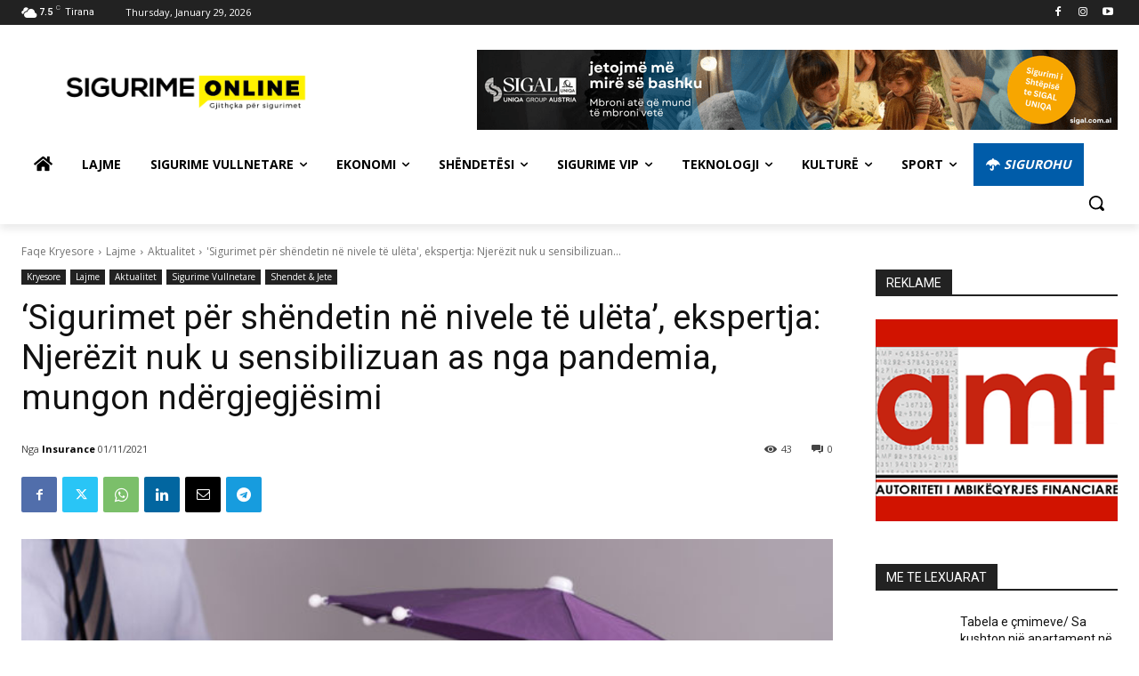

--- FILE ---
content_type: text/html; charset=UTF-8
request_url: https://sigurime.online/wp-admin/admin-ajax.php?td_theme_name=Newspaper&v=12.7.1
body_size: -448
content:
{"3117":43}